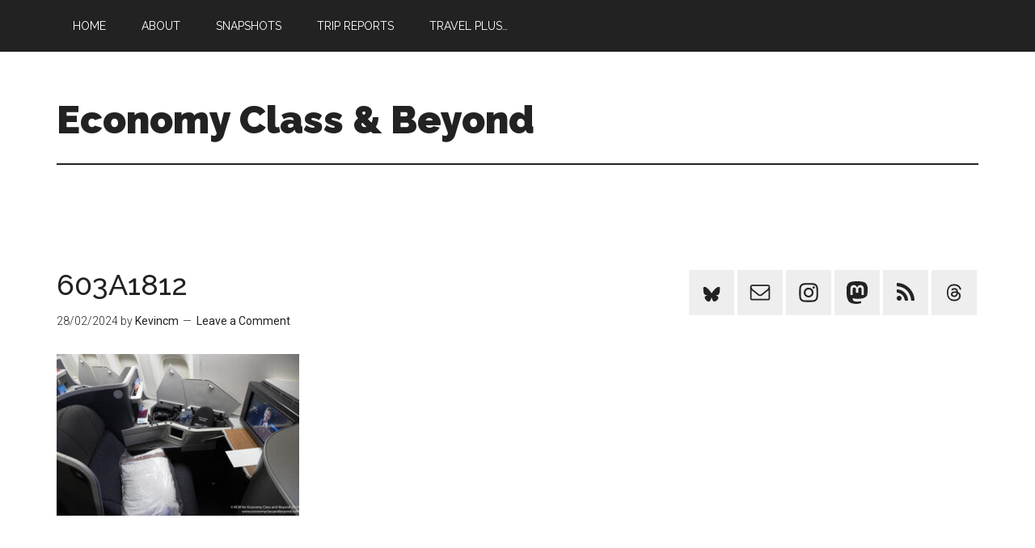

--- FILE ---
content_type: application/javascript; charset=utf-8
request_url: https://fundingchoicesmessages.google.com/f/AGSKWxW-25-brdRHJCDt1En6BNJ8gbykdn76cpu37SvFDtauy5_1TPddfm9HFu6Cdm_KNf_n-jbURgOB_5s-1PU-gggfVmNGrjBmVoWHUjrXrFHLOSybAI5pBBMDFG0a2BMnNYVy8p1eLBovvZSwwAXhWdT0mhj1Pb1wWv0Q4KCAKq0gVVoE9CTILCchdthy/_/adbtr._feast_ad./livead-/imlive5./480x60.
body_size: -1287
content:
window['82a88e9e-8c36-4c3f-b752-790aed62d643'] = true;